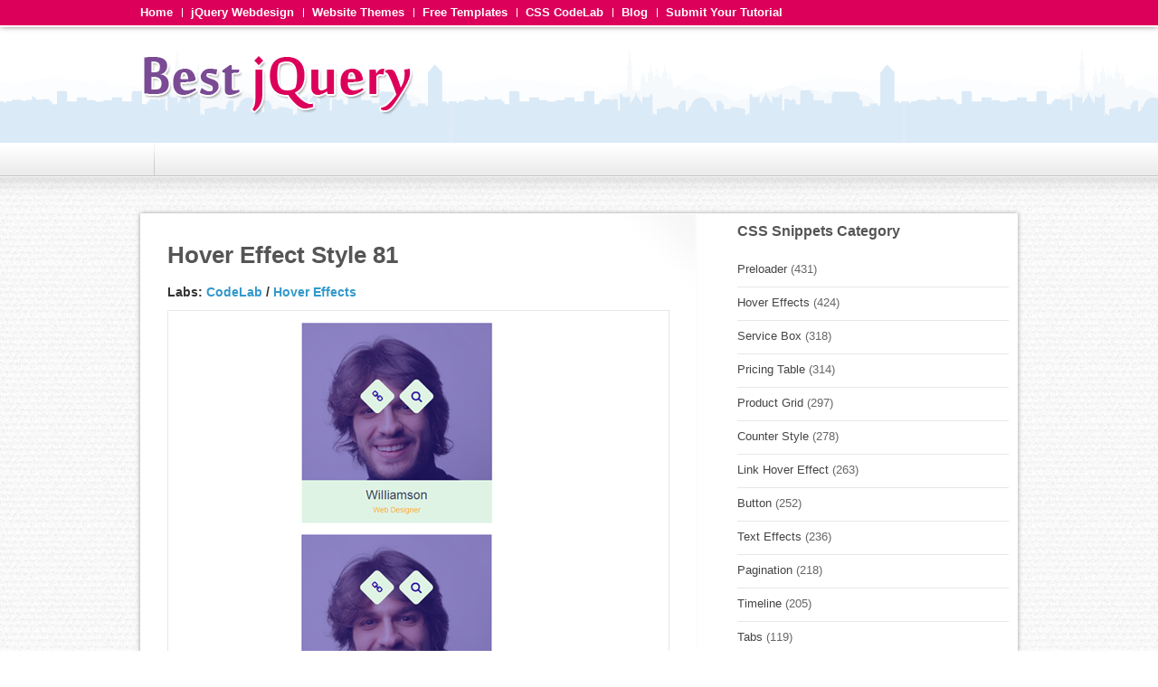

--- FILE ---
content_type: text/html; charset=UTF-8
request_url: https://www.bestjquery.com/labs/hover-effect-style-81/
body_size: 10094
content:
<!DOCTYPE html PUBLIC "-//W3C//DTD XHTML 1.0 Strict//EN" "http://www.w3.org/TR/xhtml1/DTD/xhtml1-strict.dtd"><html
xmlns=http://www.w3.org/1999/xhtml lang=en-US><head
profile=http://gmpg.org/xfn/11><meta
http-equiv="Content-Type" content="text/html; charset=UTF-8"><meta
content="width=device-width,initial-scale=1.0" name="viewport"><title>Hover Effect Style 81</title><link
rel="shortcut icon" href=https://www.bestjquery.com/wp-content/uploads/2012/11/favicon.ico><link
rel=stylesheet href=https://www.bestjquery.com/wp-content/themes/zillapress/style.css type=text/css media=screen><link
rel=alternate type=application/rss+xml title="Best jQuery RSS Feed" href=https://www.bestjquery.com/feed/ ><link
rel=alternate type=text/xml title="RSS .92" href=https://www.bestjquery.com/feed/rss/ ><link
rel=alternate type=application/atom+xml title="Atom 0.3" href=https://www.bestjquery.com/feed/atom/ ><link
rel=pingback href=https://www.bestjquery.com/xmlrpc.php><meta
name='robots' content='index, follow, max-image-preview:large, max-snippet:-1, max-video-preview:-1'><link
rel=canonical href=https://www.bestjquery.com/labs/hover-effect-style-81/ > <script type=application/ld+json class=yoast-schema-graph>{"@context":"https://schema.org","@graph":[{"@type":"WebPage","@id":"https://www.bestjquery.com/labs/hover-effect-style-81/","url":"https://www.bestjquery.com/labs/hover-effect-style-81/","name":"Hover Effect Style 81","isPartOf":{"@id":"https://www.bestjquery.com/#website"},"primaryImageOfPage":{"@id":"https://www.bestjquery.com/labs/hover-effect-style-81/#primaryimage"},"image":{"@id":"https://www.bestjquery.com/labs/hover-effect-style-81/#primaryimage"},"thumbnailUrl":"https://www.bestjquery.com/wp-content/uploads/2016/10/hover-effect-81.jpg","datePublished":"2016-10-28T11:35:59+00:00","dateModified":"2016-10-28T11:35:59+00:00","breadcrumb":{"@id":"https://www.bestjquery.com/labs/hover-effect-style-81/#breadcrumb"},"inLanguage":"en-US","potentialAction":[{"@type":"ReadAction","target":["https://www.bestjquery.com/labs/hover-effect-style-81/"]}]},{"@type":"ImageObject","inLanguage":"en-US","@id":"https://www.bestjquery.com/labs/hover-effect-style-81/#primaryimage","url":"https://www.bestjquery.com/wp-content/uploads/2016/10/hover-effect-81.jpg","contentUrl":"https://www.bestjquery.com/wp-content/uploads/2016/10/hover-effect-81.jpg","width":500,"height":472,"caption":"Hover Effect Style 81"},{"@type":"BreadcrumbList","@id":"https://www.bestjquery.com/labs/hover-effect-style-81/#breadcrumb","itemListElement":[{"@type":"ListItem","position":1,"name":"Home","item":"https://www.bestjquery.com/"},{"@type":"ListItem","position":2,"name":"Code Lab","item":"https://www.bestjquery.com/labs/"},{"@type":"ListItem","position":3,"name":"Hover Effect Style 81"}]},{"@type":"WebSite","@id":"https://www.bestjquery.com/#website","url":"https://www.bestjquery.com/","name":"Best jQuery","description":"Top jQuery tutorials and plugins with example","potentialAction":[{"@type":"SearchAction","target":{"@type":"EntryPoint","urlTemplate":"https://www.bestjquery.com/?s={search_term_string}"},"query-input":"required name=search_term_string"}],"inLanguage":"en-US"}]}</script> <link
rel=dns-prefetch href=//code.jquery.com><link
rel=alternate type=application/rss+xml title="Best jQuery &raquo; Feed" href=https://www.bestjquery.com/feed/ ><link
rel=alternate type=application/rss+xml title="Best jQuery &raquo; Comments Feed" href=https://www.bestjquery.com/comments/feed/ ><link
rel=alternate title="oEmbed (JSON)" type=application/json+oembed href="https://www.bestjquery.com/wp-json/oembed/1.0/embed?url=https%3A%2F%2Fwww.bestjquery.com%2Flabs%2Fhover-effect-style-81%2F"><link
rel=alternate title="oEmbed (XML)" type=text/xml+oembed href="https://www.bestjquery.com/wp-json/oembed/1.0/embed?url=https%3A%2F%2Fwww.bestjquery.com%2Flabs%2Fhover-effect-style-81%2F&#038;format=xml"><style id=wp-img-auto-sizes-contain-inline-css type=text/css>img:is([sizes=auto i],[sizes^="auto," i]){contain-intrinsic-size:3000px 1500px}</style><link
rel=stylesheet id=otw_grid_manager-css href='https://www.bestjquery.com/wp-content/plugins/otw-sidebar-widget-manager/include/otw_components/otw_grid_manager/css/otw-grid.css?ver=1.1' type=text/css media=all><link
rel=stylesheet id=otw_shortocde-css href='https://www.bestjquery.com/wp-content/plugins/otw-sidebar-widget-manager/include/otw_components/otw_shortcode/css/otw_shortcode.css?ver=1.1' type=text/css media=all><link
rel=stylesheet id=otw_sbm.css-css href='https://www.bestjquery.com/wp-content/plugins/otw-sidebar-widget-manager/css/otw_sbm.css?ver=6.9' type=text/css media=all><style id=wp-emoji-styles-inline-css type=text/css>img.wp-smiley,img.emoji{display:inline !important;border:none !important;box-shadow:none !important;height:1em !important;width:1em !important;margin:0
0.07em !important;vertical-align:-0.1em !important;background:none !important;padding:0
!important}</style><style id=wp-block-library-inline-css type=text/css>/*<![CDATA[*/:root{--wp-block-synced-color:#7a00df;--wp-block-synced-color--rgb:122,0,223;--wp-bound-block-color:var(--wp-block-synced-color);--wp-editor-canvas-background:#ddd;--wp-admin-theme-color:#007cba;--wp-admin-theme-color--rgb:0,124,186;--wp-admin-theme-color-darker-10:#006ba1;--wp-admin-theme-color-darker-10--rgb:0,107,160.5;--wp-admin-theme-color-darker-20:#005a87;--wp-admin-theme-color-darker-20--rgb:0,90,135;--wp-admin-border-width-focus:2px}@media (min-resolution:192dpi){:root{--wp-admin-border-width-focus:1.5px}}.wp-element-button{cursor:pointer}:root .has-very-light-gray-background-color{background-color:#eee}:root .has-very-dark-gray-background-color{background-color:#313131}:root .has-very-light-gray-color{color:#eee}:root .has-very-dark-gray-color{color:#313131}:root .has-vivid-green-cyan-to-vivid-cyan-blue-gradient-background{background:linear-gradient(135deg,#00d084,#0693e3)}:root .has-purple-crush-gradient-background{background:linear-gradient(135deg,#34e2e4,#4721fb 50%,#ab1dfe)}:root .has-hazy-dawn-gradient-background{background:linear-gradient(135deg,#faaca8,#dad0ec)}:root .has-subdued-olive-gradient-background{background:linear-gradient(135deg,#fafae1,#67a671)}:root .has-atomic-cream-gradient-background{background:linear-gradient(135deg,#fdd79a,#004a59)}:root .has-nightshade-gradient-background{background:linear-gradient(135deg,#330968,#31cdcf)}:root .has-midnight-gradient-background{background:linear-gradient(135deg,#020381,#2874fc)}:root{--wp--preset--font-size--normal:16px;--wp--preset--font-size--huge:42px}.has-regular-font-size{font-size:1em}.has-larger-font-size{font-size:2.625em}.has-normal-font-size{font-size:var(--wp--preset--font-size--normal)}.has-huge-font-size{font-size:var(--wp--preset--font-size--huge)}.has-text-align-center{text-align:center}.has-text-align-left{text-align:left}.has-text-align-right{text-align:right}.has-fit-text{white-space:nowrap!important}#end-resizable-editor-section{display:none}.aligncenter{clear:both}.items-justified-left{justify-content:flex-start}.items-justified-center{justify-content:center}.items-justified-right{justify-content:flex-end}.items-justified-space-between{justify-content:space-between}.screen-reader-text{border:0;clip-path:inset(50%);height:1px;margin:-1px;overflow:hidden;padding:0;position:absolute;width:1px;word-wrap:normal!important}.screen-reader-text:focus{background-color:#ddd;clip-path:none;color:#444;display:block;font-size:1em;height:auto;left:5px;line-height:normal;padding:15px
23px 14px;text-decoration:none;top:5px;width:auto;z-index:100000}html :where(.has-border-color){border-style:solid}html :where([style*=border-top-color]){border-top-style:solid}html :where([style*=border-right-color]){border-right-style:solid}html :where([style*=border-bottom-color]){border-bottom-style:solid}html :where([style*=border-left-color]){border-left-style:solid}html :where([style*=border-width]){border-style:solid}html :where([style*=border-top-width]){border-top-style:solid}html :where([style*=border-right-width]){border-right-style:solid}html :where([style*=border-bottom-width]){border-bottom-style:solid}html :where([style*=border-left-width]){border-left-style:solid}html :where(img[class*=wp-image-]){height:auto;max-width:100%}:where(figure){margin:0
0 1em}html :where(.is-position-sticky){--wp-admin--admin-bar--position-offset:var(--wp-admin--admin-bar--height,0px)}@media screen and (max-width:600px){html:where(.is-position-sticky){--wp-admin--admin-bar--position-offset:0px}}/*]]>*/</style><style id=global-styles-inline-css type=text/css>/*<![CDATA[*/:root{--wp--preset--aspect-ratio--square:1;--wp--preset--aspect-ratio--4-3:4/3;--wp--preset--aspect-ratio--3-4:3/4;--wp--preset--aspect-ratio--3-2:3/2;--wp--preset--aspect-ratio--2-3:2/3;--wp--preset--aspect-ratio--16-9:16/9;--wp--preset--aspect-ratio--9-16:9/16;--wp--preset--color--black:#000;--wp--preset--color--cyan-bluish-gray:#abb8c3;--wp--preset--color--white:#fff;--wp--preset--color--pale-pink:#f78da7;--wp--preset--color--vivid-red:#cf2e2e;--wp--preset--color--luminous-vivid-orange:#ff6900;--wp--preset--color--luminous-vivid-amber:#fcb900;--wp--preset--color--light-green-cyan:#7bdcb5;--wp--preset--color--vivid-green-cyan:#00d084;--wp--preset--color--pale-cyan-blue:#8ed1fc;--wp--preset--color--vivid-cyan-blue:#0693e3;--wp--preset--color--vivid-purple:#9b51e0;--wp--preset--gradient--vivid-cyan-blue-to-vivid-purple:linear-gradient(135deg,rgb(6,147,227) 0%,rgb(155,81,224) 100%);--wp--preset--gradient--light-green-cyan-to-vivid-green-cyan:linear-gradient(135deg,rgb(122,220,180) 0%,rgb(0,208,130) 100%);--wp--preset--gradient--luminous-vivid-amber-to-luminous-vivid-orange:linear-gradient(135deg,rgb(252,185,0) 0%,rgb(255,105,0) 100%);--wp--preset--gradient--luminous-vivid-orange-to-vivid-red:linear-gradient(135deg,rgb(255,105,0) 0%,rgb(207,46,46) 100%);--wp--preset--gradient--very-light-gray-to-cyan-bluish-gray:linear-gradient(135deg,rgb(238,238,238) 0%,rgb(169,184,195) 100%);--wp--preset--gradient--cool-to-warm-spectrum:linear-gradient(135deg,rgb(74,234,220) 0%,rgb(151,120,209) 20%,rgb(207,42,186) 40%,rgb(238,44,130) 60%,rgb(251,105,98) 80%,rgb(254,248,76) 100%);--wp--preset--gradient--blush-light-purple:linear-gradient(135deg,rgb(255,206,236) 0%,rgb(152,150,240) 100%);--wp--preset--gradient--blush-bordeaux:linear-gradient(135deg,rgb(254,205,165) 0%,rgb(254,45,45) 50%,rgb(107,0,62) 100%);--wp--preset--gradient--luminous-dusk:linear-gradient(135deg,rgb(255,203,112) 0%,rgb(199,81,192) 50%,rgb(65,88,208) 100%);--wp--preset--gradient--pale-ocean:linear-gradient(135deg,rgb(255,245,203) 0%,rgb(182,227,212) 50%,rgb(51,167,181) 100%);--wp--preset--gradient--electric-grass:linear-gradient(135deg,rgb(202,248,128) 0%,rgb(113,206,126) 100%);--wp--preset--gradient--midnight:linear-gradient(135deg,rgb(2,3,129) 0%,rgb(40,116,252) 100%);--wp--preset--font-size--small:13px;--wp--preset--font-size--medium:20px;--wp--preset--font-size--large:36px;--wp--preset--font-size--x-large:42px;--wp--preset--spacing--20:0.44rem;--wp--preset--spacing--30:0.67rem;--wp--preset--spacing--40:1rem;--wp--preset--spacing--50:1.5rem;--wp--preset--spacing--60:2.25rem;--wp--preset--spacing--70:3.38rem;--wp--preset--spacing--80:5.06rem;--wp--preset--shadow--natural:6px 6px 9px rgba(0, 0, 0, 0.2);--wp--preset--shadow--deep:12px 12px 50px rgba(0, 0, 0, 0.4);--wp--preset--shadow--sharp:6px 6px 0px rgba(0, 0, 0, 0.2);--wp--preset--shadow--outlined:6px 6px 0px -3px rgb(255, 255, 255), 6px 6px rgb(0, 0, 0);--wp--preset--shadow--crisp:6px 6px 0px rgb(0, 0, 0)}:where(.is-layout-flex){gap:0.5em}:where(.is-layout-grid){gap:0.5em}body .is-layout-flex{display:flex}.is-layout-flex{flex-wrap:wrap;align-items:center}.is-layout-flex>:is(*,div){margin:0}body .is-layout-grid{display:grid}.is-layout-grid>:is(*,div){margin:0}:where(.wp-block-columns.is-layout-flex){gap:2em}:where(.wp-block-columns.is-layout-grid){gap:2em}:where(.wp-block-post-template.is-layout-flex){gap:1.25em}:where(.wp-block-post-template.is-layout-grid){gap:1.25em}.has-black-color{color:var(--wp--preset--color--black) !important}.has-cyan-bluish-gray-color{color:var(--wp--preset--color--cyan-bluish-gray) !important}.has-white-color{color:var(--wp--preset--color--white) !important}.has-pale-pink-color{color:var(--wp--preset--color--pale-pink) !important}.has-vivid-red-color{color:var(--wp--preset--color--vivid-red) !important}.has-luminous-vivid-orange-color{color:var(--wp--preset--color--luminous-vivid-orange) !important}.has-luminous-vivid-amber-color{color:var(--wp--preset--color--luminous-vivid-amber) !important}.has-light-green-cyan-color{color:var(--wp--preset--color--light-green-cyan) !important}.has-vivid-green-cyan-color{color:var(--wp--preset--color--vivid-green-cyan) !important}.has-pale-cyan-blue-color{color:var(--wp--preset--color--pale-cyan-blue) !important}.has-vivid-cyan-blue-color{color:var(--wp--preset--color--vivid-cyan-blue) !important}.has-vivid-purple-color{color:var(--wp--preset--color--vivid-purple) !important}.has-black-background-color{background-color:var(--wp--preset--color--black) !important}.has-cyan-bluish-gray-background-color{background-color:var(--wp--preset--color--cyan-bluish-gray) !important}.has-white-background-color{background-color:var(--wp--preset--color--white) !important}.has-pale-pink-background-color{background-color:var(--wp--preset--color--pale-pink) !important}.has-vivid-red-background-color{background-color:var(--wp--preset--color--vivid-red) !important}.has-luminous-vivid-orange-background-color{background-color:var(--wp--preset--color--luminous-vivid-orange) !important}.has-luminous-vivid-amber-background-color{background-color:var(--wp--preset--color--luminous-vivid-amber) !important}.has-light-green-cyan-background-color{background-color:var(--wp--preset--color--light-green-cyan) !important}.has-vivid-green-cyan-background-color{background-color:var(--wp--preset--color--vivid-green-cyan) !important}.has-pale-cyan-blue-background-color{background-color:var(--wp--preset--color--pale-cyan-blue) !important}.has-vivid-cyan-blue-background-color{background-color:var(--wp--preset--color--vivid-cyan-blue) !important}.has-vivid-purple-background-color{background-color:var(--wp--preset--color--vivid-purple) !important}.has-black-border-color{border-color:var(--wp--preset--color--black) !important}.has-cyan-bluish-gray-border-color{border-color:var(--wp--preset--color--cyan-bluish-gray) !important}.has-white-border-color{border-color:var(--wp--preset--color--white) !important}.has-pale-pink-border-color{border-color:var(--wp--preset--color--pale-pink) !important}.has-vivid-red-border-color{border-color:var(--wp--preset--color--vivid-red) !important}.has-luminous-vivid-orange-border-color{border-color:var(--wp--preset--color--luminous-vivid-orange) !important}.has-luminous-vivid-amber-border-color{border-color:var(--wp--preset--color--luminous-vivid-amber) !important}.has-light-green-cyan-border-color{border-color:var(--wp--preset--color--light-green-cyan) !important}.has-vivid-green-cyan-border-color{border-color:var(--wp--preset--color--vivid-green-cyan) !important}.has-pale-cyan-blue-border-color{border-color:var(--wp--preset--color--pale-cyan-blue) !important}.has-vivid-cyan-blue-border-color{border-color:var(--wp--preset--color--vivid-cyan-blue) !important}.has-vivid-purple-border-color{border-color:var(--wp--preset--color--vivid-purple) !important}.has-vivid-cyan-blue-to-vivid-purple-gradient-background{background:var(--wp--preset--gradient--vivid-cyan-blue-to-vivid-purple) !important}.has-light-green-cyan-to-vivid-green-cyan-gradient-background{background:var(--wp--preset--gradient--light-green-cyan-to-vivid-green-cyan) !important}.has-luminous-vivid-amber-to-luminous-vivid-orange-gradient-background{background:var(--wp--preset--gradient--luminous-vivid-amber-to-luminous-vivid-orange) !important}.has-luminous-vivid-orange-to-vivid-red-gradient-background{background:var(--wp--preset--gradient--luminous-vivid-orange-to-vivid-red) !important}.has-very-light-gray-to-cyan-bluish-gray-gradient-background{background:var(--wp--preset--gradient--very-light-gray-to-cyan-bluish-gray) !important}.has-cool-to-warm-spectrum-gradient-background{background:var(--wp--preset--gradient--cool-to-warm-spectrum) !important}.has-blush-light-purple-gradient-background{background:var(--wp--preset--gradient--blush-light-purple) !important}.has-blush-bordeaux-gradient-background{background:var(--wp--preset--gradient--blush-bordeaux) !important}.has-luminous-dusk-gradient-background{background:var(--wp--preset--gradient--luminous-dusk) !important}.has-pale-ocean-gradient-background{background:var(--wp--preset--gradient--pale-ocean) !important}.has-electric-grass-gradient-background{background:var(--wp--preset--gradient--electric-grass) !important}.has-midnight-gradient-background{background:var(--wp--preset--gradient--midnight) !important}.has-small-font-size{font-size:var(--wp--preset--font-size--small) !important}.has-medium-font-size{font-size:var(--wp--preset--font-size--medium) !important}.has-large-font-size{font-size:var(--wp--preset--font-size--large) !important}.has-x-large-font-size{font-size:var(--wp--preset--font-size--x-large) !important}/*]]>*/</style><style id=classic-theme-styles-inline-css type=text/css>/*! This file is auto-generated */
.wp-block-button__link{color:#fff;background-color:#32373c;border-radius:9999px;box-shadow:none;text-decoration:none;padding:calc(.667em + 2px) calc(1.333em + 2px);font-size:1.125em}.wp-block-file__button{background:#32373c;color:#fff;text-decoration:none}</style><link
rel=stylesheet id=contact-form-7-css href='https://www.bestjquery.com/wp-content/plugins/contact-form-7/includes/css/styles.css?ver=5.8.3' type=text/css media=all><link
rel=stylesheet id=cool-tag-cloud-css href='https://www.bestjquery.com/wp-content/plugins/cool-tag-cloud/inc/cool-tag-cloud.css?ver=2.25' type=text/css media=all><link
rel=stylesheet id=wp-pagenavi-css href='https://www.bestjquery.com/wp-content/plugins/wp-pagenavi/pagenavi-css.css?ver=2.70' type=text/css media=all> <script type=text/javascript src="https://code.jquery.com/jquery-1.12.4.min.js?ver=6.9" id=jquery-js></script> <script type=text/javascript src="https://www.bestjquery.com/wp-content/plugins/otw-sidebar-widget-manager/js/jquery.sticky.js?ver=6.9" id=otw_jquery_sticky.js-js></script> <script type=text/javascript src="https://www.bestjquery.com/wp-content/plugins/otw-sidebar-widget-manager/js/otw_sticky_sidebars.js?ver=6.9" id=otw_sticky_sbm.js-js></script> <link
rel=https://api.w.org/ href=https://www.bestjquery.com/wp-json/ ><link
rel=EditURI type=application/rsd+xml title=RSD href=https://www.bestjquery.com/xmlrpc.php?rsd><link
rel=shortlink href='https://www.bestjquery.com/?p=29651'><style>.wuc-overlay{background-image:url('https://www.bestjquery.com/wp-content/plugins/wp-construction-mode//inc/img/construction.jpg')}#wuc-wrapper #wuc-box h2.title,
#wuc-box .subtitle,
#defaultCountdown,
#defaultCountdown
span{color:#fff}</style></head><body
class="wp-singular codelab-template-default single single-codelab postid-29651 wp-theme-zillapress chrome"><div
id=container><div
id=header><div
id=header-top><div
id=header-top-inner class=clearfix><div
id=secondary-nav><div
class=menu-topmenu-container><ul
id=menu-topmenu class=menu><li
id=menu-item-2768 class="menu-item menu-item-type-custom menu-item-object-custom menu-item-home menu-item-2768"><a
href=https://www.bestjquery.com/ >Home</a></li>
<li
id=menu-item-13424 class="menu-item menu-item-type-custom menu-item-object-custom menu-item-13424"><a
href=https://www.bestjquery.com/webdesign>jQuery Webdesign</a></li>
<li
id=menu-item-22115 class="menu-item menu-item-type-custom menu-item-object-custom menu-item-22115"><a
href=https://www.bestjquery.com/themes/ >Website Themes</a></li>
<li
id=menu-item-22211 class="menu-item menu-item-type-custom menu-item-object-custom menu-item-22211"><a
href=https://www.yahoobaba.net/free-templates>Free Templates</a></li>
<li
id=menu-item-26037 class="menu-item menu-item-type-custom menu-item-object-custom menu-item-26037"><a
href=https://www.yahoobaba.net/codelab>CSS CodeLab</a></li>
<li
id=menu-item-2965 class="menu-item menu-item-type-post_type menu-item-object-page menu-item-2965"><a
href=https://www.bestjquery.com/blog/ >Blog</a></li>
<li
id=menu-item-2677 class="menu-item menu-item-type-post_type menu-item-object-page menu-item-2677"><a
href=https://www.bestjquery.com/submit-your-tutorial/ >Submit Your Tutorial</a></li></ul></div></div></div></div><div
id=header-inner class=clearfix><div
id=logo>
<a
href=https://www.bestjquery.com/ ><img
src=https://www.bestjquery.com/wp-content/themes/zillapress/images/logo.png alt="jQuery Rain" width=302 height=68></a></div></div></div><div
id=primary-nav><div
id=primary-nav-inner><ul></ul></div></div><div
id=content-wrapper><div
id=content class=clearfix><div
id=primary1><div
class=post id=post-29651><h1>Hover Effect Style 81</h1><div
class=lab-breadcrumb style=font-size:14px;font-weight:bold;>Labs: <a
href=http://www.bestjquery.com/codelab/ >CodeLab</a> / <a
href=https://www.bestjquery.com/lab/hover-effects/ rel=tag>Hover Effects</a></div><div
style="border: 1px solid #E7E7E7;margin: 10px auto 25px;padding:5px;">
<a
target=_blank href=http://bestjquery.com/tutorial/hover-effect/demo81/ >
<img
width=500 height=472 src=https://www.bestjquery.com/wp-content/uploads/2016/10/hover-effect-81.jpg class="attachment-template-full size-template-full wp-post-image" alt="Hover Effect Style 81" decoding=async fetchpriority=high srcset="https://www.bestjquery.com/wp-content/uploads/2016/10/hover-effect-81.jpg 500w, https://www.bestjquery.com/wp-content/uploads/2016/10/hover-effect-81-300x283.jpg 300w, https://www.bestjquery.com/wp-content/uploads/2016/10/hover-effect-81-214x202.jpg 214w" sizes="(max-width: 500px) 100vw, 500px">  </a></div><div
class="extlink linkcenter clearfix">
<a
style="font-size:15px;font-weight:normal;padding:5px 11px;" target=_blank href=http://bestjquery.com/tutorial/hover-effect/demo81/ >Demo</a></div><div
class=entry></div></div><div> <script async src=//pagead2.googlesyndication.com/pagead/js/adsbygoogle.js></script> 
<ins
class=adsbygoogle
style=display:inline-block;width:468px;height:60px
data-ad-client=ca-pub-3311815518700050
data-ad-slot=4467703112></ins> <script>(adsbygoogle=window.adsbygoogle||[]).push({});</script> </div></div><div
class=aside id=sidebar><div
class="otw-sidebar otw-sidebar-5 otw-sidebar-vertical"><div
id=lc_taxonomy-15 class="widget widget otw-widget-1 widget-first widget_lc_taxonomy"><div
id=lct-widget-lab-container class=list-custom-taxonomy-widget><h3 class="widgettitle">CSS Snippets Category</h3><ul
id=lct-widget-lab>	<li
class="cat-item cat-item-190"><a
href=https://www.bestjquery.com/lab/preloader/ title=&nbsp;>Preloader</a> (431)
</li>
<li
class="cat-item cat-item-187"><a
href=https://www.bestjquery.com/lab/hover-effects/ title=&nbsp;>Hover Effects</a> (424)
</li>
<li
class="cat-item cat-item-178"><a
href=https://www.bestjquery.com/lab/service-box/ title=&nbsp;>Service Box</a> (318)
</li>
<li
class="cat-item cat-item-193"><a
href=https://www.bestjquery.com/lab/pricing-table/ title=&nbsp;>Pricing Table</a> (314)
</li>
<li
class="cat-item cat-item-212"><a
href=https://www.bestjquery.com/lab/product-grid/ title=&nbsp;>Product Grid</a> (297)
</li>
<li
class="cat-item cat-item-208"><a
href=https://www.bestjquery.com/lab/counter-style/ title=&nbsp;>Counter Style</a> (278)
</li>
<li
class="cat-item cat-item-206"><a
href=https://www.bestjquery.com/lab/link-hover-effect/ title=&nbsp;>Link Hover Effect</a> (263)
</li>
<li
class="cat-item cat-item-181"><a
href=https://www.bestjquery.com/lab/button/ title=&nbsp;>Button</a> (252)
</li>
<li
class="cat-item cat-item-198"><a
href=https://www.bestjquery.com/lab/css-text-effects/ title=&nbsp;>Text Effects</a> (236)
</li>
<li
class="cat-item cat-item-207"><a
href=https://www.bestjquery.com/lab/pagination/ title=&nbsp;>Pagination</a> (218)
</li>
<li
class="cat-item cat-item-200"><a
href=https://www.bestjquery.com/lab/timeline/ title=&nbsp;>Timeline</a> (205)
</li>
<li
class="cat-item cat-item-182"><a
href=https://www.bestjquery.com/lab/tabs/ title=&nbsp;>Tabs</a> (119)
</li>
<li
class="cat-item cat-item-211"><a
href=https://www.bestjquery.com/lab/vertical-tab/ title=&nbsp;>Vertical Tab</a> (111)
</li>
<li
class="cat-item cat-item-214"><a
href=https://www.bestjquery.com/lab/model-style/ title=&nbsp;>Model Style</a> (109)
</li>
<li
class="cat-item cat-item-194"><a
href=https://www.bestjquery.com/lab/navigation-menu/ >DropDown Menu</a> (101)
</li>
<li
class="cat-item cat-item-180"><a
href=https://www.bestjquery.com/lab/accordion/ >Accordion</a> (88)
</li>
<li
class="cat-item cat-item-210"><a
href=https://www.bestjquery.com/lab/range-slider/ >Range Slider</a> (83)
</li>
<li
class="cat-item cat-item-213"><a
href=https://www.bestjquery.com/lab/email-signature/ >Email Signature</a> (80)
</li>
<li
class="cat-item cat-item-191"><a
href=https://www.bestjquery.com/lab/progress-bar/ >Progress Bar</a> (79)
</li>
<li
class="cat-item cat-item-183"><a
href=https://www.bestjquery.com/lab/team-showcase/ >Team Showcase</a> (76)
</li>
<li
class="cat-item cat-item-192"><a
href=https://www.bestjquery.com/lab/testimonials-showcase/ >Testimonials Showcase</a> (73)
</li>
<li
class="cat-item cat-item-199"><a
href=https://www.bestjquery.com/lab/forms/ >Forms</a> (57)
</li>
<li
class="cat-item cat-item-186"><a
href=https://www.bestjquery.com/lab/news-slider/ >News Slider</a> (33)
</li>
<li
class="cat-item cat-item-218"><a
href=https://www.bestjquery.com/lab/custom-checkbox/ title=&nbsp;>Custom Checkbox</a> (21)
</li>
<li
class="cat-item cat-item-215"><a
href=https://www.bestjquery.com/lab/tooltip/ >Tooltip</a> (20)
</li>
<li
class="cat-item cat-item-219"><a
href=https://www.bestjquery.com/lab/custom-radio/ title=&nbsp;>Custom Radio Button</a> (15)
</li>
<li
class="cat-item cat-item-216"><a
href=https://www.bestjquery.com/lab/table-style/ title=&nbsp;>Table Style</a> (14)
</li>
<li
class="cat-item cat-item-209"><a
href=https://www.bestjquery.com/lab/breadcrumb-style/ >Breadcrumb Style</a> (10)
</li></ul></div></div></div></div><div
style=clear:both></div><div
class=mobile-ad-single> <script async src=//pagead2.googlesyndication.com/pagead/js/adsbygoogle.js></script> 
<ins
class=adsbygoogle
style=display:inline-block;width:320px;height:50px
data-ad-client=ca-pub-3311815518700050
data-ad-slot=4255503206></ins> <script>(adsbygoogle=window.adsbygoogle||[]).push({});</script> </div></div></div><div
id=footer><div
id=footer-top>
&nbsp;</div><div
id=footer-inner class=clearfix><div
class=footer-widget></div><div
class=footer-widget></div><div
class="footer-widget footer-widget-last"><div
id=cool_tag_cloud-2 class="widget widget_cool_tag_cloud"><h3 class="widget-title">jQuery Plugins Tags</h3><div
class=cool-tag-cloud><div
class=ctcdefault><div
class=ctcleft><div
class=arial style=text-transform:none!important;><a
href=https://www.bestjquery.com/demo/3d-slider-carousel/ class="tag-cloud-link tag-link-115 tag-link-position-1" style="font-size: 12.482269503546px;" aria-label="3D Slider (37 items)">3D Slider</a><a
href=https://www.bestjquery.com/demo/jquery-autocomplete/ class="tag-cloud-link tag-link-134 tag-link-position-2" style="font-size: 12.716312056738px;" aria-label="AutoComplete (80 items)">AutoComplete</a><a
href=https://www.bestjquery.com/demo/barcode-scanner/ class="tag-cloud-link tag-link-202 tag-link-position-3" style="font-size: 12px;" aria-label="Barcode (7 items)">Barcode</a><a
href=https://www.bestjquery.com/demo/jquery-blur/ class="tag-cloud-link tag-link-159 tag-link-position-4" style="font-size: 12.397163120567px;" aria-label="Blur Effect (28 items)">Blur Effect</a><a
href=https://www.bestjquery.com/demo/jquery-calculator/ class="tag-cloud-link tag-link-116 tag-link-position-5" style="font-size: 12px;" aria-label="Calculator (7 items)">Calculator</a><a
href=https://www.bestjquery.com/demo/jquery-captcha-plugin/ class="tag-cloud-link tag-link-112 tag-link-position-6" style="font-size: 12.269503546099px;" aria-label="Captcha (18 items)">Captcha</a><a
href=https://www.bestjquery.com/demo/jquery-checkbox/ class="tag-cloud-link tag-link-89 tag-link-position-7" style="font-size: 12.567375886525px;" aria-label="Checkbox (49 items)">Checkbox</a><a
href=https://www.bestjquery.com/demo/jquery-color-picker/ class="tag-cloud-link tag-link-69 tag-link-position-8" style="font-size: 12.517730496454px;" aria-label="Color Picker (42 items)">Color Picker</a><a
href=https://www.bestjquery.com/demo/jquery-confirm-dialog/ class="tag-cloud-link tag-link-157 tag-link-position-9" style="font-size: 12.468085106383px;" aria-label="Confirm Dialog (35 items)">Confirm Dialog</a><a
href=https://www.bestjquery.com/demo/jquery-context-menu/ class="tag-cloud-link tag-link-113 tag-link-position-10" style="font-size: 12.354609929078px;" aria-label="Context Menu (24 items)">Context Menu</a><a
href=https://www.bestjquery.com/demo/jquery-cookies/ class="tag-cloud-link tag-link-156 tag-link-position-11" style="font-size: 12.312056737589px;" aria-label="Cookies (21 items)">Cookies</a><a
href=https://www.bestjquery.com/demo/jquery-countdown-timer-plugin/ class="tag-cloud-link tag-link-150 tag-link-position-12" style="font-size: 12.312056737589px;" aria-label="Countdown Timer (21 items)">Countdown Timer</a><a
href=https://www.bestjquery.com/demo/jquery-coverflow/ class="tag-cloud-link tag-link-72 tag-link-position-13" style="font-size: 12px;" aria-label="Coverflow (7 items)">Coverflow</a><a
href=https://www.bestjquery.com/demo/jquery-currency-format/ class="tag-cloud-link tag-link-203 tag-link-position-14" style="font-size: 12.312056737589px;" aria-label="Currency Format (21 items)">Currency Format</a><a
href=https://www.bestjquery.com/demo/jquery-date-time-picker/ class="tag-cloud-link tag-link-87 tag-link-position-15" style="font-size: 12.631205673759px;" aria-label="DateTime Picker (61 items)">DateTime Picker</a><a
href=https://www.bestjquery.com/demo/jquery-dialog/ class="tag-cloud-link tag-link-161 tag-link-position-16" style="font-size: 12.567375886525px;" aria-label="Dialog (49 items)">Dialog</a><a
href=https://www.bestjquery.com/demo/jquery-editable/ class="tag-cloud-link tag-link-160 tag-link-position-17" style="font-size: 12.375886524823px;" aria-label="Editable (26 items)">Editable</a><a
href=https://www.bestjquery.com/demo/jquery-event-calendar/ class="tag-cloud-link tag-link-155 tag-link-position-18" style="font-size: 12.297872340426px;" aria-label="Event Calendar (20 items)">Event Calendar</a><a
href=https://www.bestjquery.com/demo/jquery-facebook-plugin/ class="tag-cloud-link tag-link-152 tag-link-position-19" style="font-size: 12.645390070922px;" aria-label="Facebook (63 items)">Facebook</a><a
href=https://www.bestjquery.com/demo/jquery-file-upload/ class="tag-cloud-link tag-link-93 tag-link-position-20" style="font-size: 12.709219858156px;" aria-label="File Upload (78 items)">File Upload</a><a
href=https://www.bestjquery.com/demo/jquery-filter-plugin/ class="tag-cloud-link tag-link-111 tag-link-position-21" style="font-size: 12.68085106383px;" aria-label="Filter (71 items)">Filter</a><a
href=https://www.bestjquery.com/demo/jquery-fixed-header/ class="tag-cloud-link tag-link-132 tag-link-position-22" style="font-size: 12.77304964539px;" aria-label="Fixed Header (97 items)">Fixed Header</a><a
href=https://www.bestjquery.com/demo/jquery-flipbook/ class="tag-cloud-link tag-link-201 tag-link-position-23" style="font-size: 12.36170212766px;" aria-label="Flipbook (25 items)">Flipbook</a><a
href=https://www.bestjquery.com/demo/jquery-form-submit/ class="tag-cloud-link tag-link-133 tag-link-position-24" style="font-size: 12.41134751773px;" aria-label="Form Submit (29 items)">Form Submit</a><a
href=https://www.bestjquery.com/demo/jquery-validation-plugin/ class="tag-cloud-link tag-link-85 tag-link-position-25" style="font-size: 12.702127659574px;" aria-label="Form Validation (76 items)">Form Validation</a><a
href=https://www.bestjquery.com/demo/jquery-step-form-wizard/ class="tag-cloud-link tag-link-143 tag-link-position-26" style="font-size: 12.475177304965px;" aria-label="Form Wizard (36 items)">Form Wizard</a><a
href=https://www.bestjquery.com/demo/jquery-fullscreen/ class="tag-cloud-link tag-link-197 tag-link-position-27" style="font-size: 12.780141843972px;" aria-label="Fullscreen (99 items)">Fullscreen</a><a
href=https://www.bestjquery.com/demo/jquery-html5-geolocation/ class="tag-cloud-link tag-link-196 tag-link-position-28" style="font-size: 12.127659574468px;" aria-label="Geolocation (11 items)">Geolocation</a><a
href=https://www.bestjquery.com/demo/jquery-grid-plugin/ class="tag-cloud-link tag-link-104 tag-link-position-29" style="font-size: 12.893617021277px;" aria-label="Grid (145 items)">Grid</a><a
href=https://www.bestjquery.com/demo/jquery-history-plugin/ class="tag-cloud-link tag-link-91 tag-link-position-30" style="font-size: 12.269503546099px;" aria-label="History (18 items)">History</a><a
href=https://www.bestjquery.com/demo/html5-audio-player/ class="tag-cloud-link tag-link-168 tag-link-position-31" style="font-size: 12.36170212766px;" aria-label="Html5 Audio Player (25 items)">Html5 Audio Player</a><a
href=https://www.bestjquery.com/demo/html5-canvas/ class="tag-cloud-link tag-link-167 tag-link-position-32" style="font-size: 13px;" aria-label="HTML5 canvas (203 items)">HTML5 canvas</a><a
href=https://www.bestjquery.com/demo/jquery-html5-local-storage/ class="tag-cloud-link tag-link-131 tag-link-position-33" style="font-size: 12.312056737589px;" aria-label="Html5 Local Storage (21 items)">Html5 Local Storage</a><a
href=https://www.bestjquery.com/demo/html5-video-player/ class="tag-cloud-link tag-link-130 tag-link-position-34" style="font-size: 12.432624113475px;" aria-label="Html5 Video Player (31 items)">Html5 Video Player</a><a
href=https://www.bestjquery.com/demo/jquery-crop-image-plugin/ class="tag-cloud-link tag-link-82 tag-link-position-35" style="font-size: 12.41134751773px;" aria-label="Image Crop (29 items)">Image Crop</a><a
href=https://www.bestjquery.com/demo/jquery-image-hover-effect/ class="tag-cloud-link tag-link-107 tag-link-position-36" style="font-size: 12.893617021277px;" aria-label="Image Hover Effect (145 items)">Image Hover Effect</a><a
href=https://www.bestjquery.com/demo/jquery-instagram-plugin/ class="tag-cloud-link tag-link-151 tag-link-position-37" style="font-size: 12.375886524823px;" aria-label="Instagram (26 items)">Instagram</a><a
href=https://www.bestjquery.com/demo/jquery-lazy-load/ class="tag-cloud-link tag-link-92 tag-link-position-38" style="font-size: 12.45390070922px;" aria-label="Lazy Load (34 items)">Lazy Load</a><a
href=https://www.bestjquery.com/demo/jquery-login/ class="tag-cloud-link tag-link-75 tag-link-position-39" style="font-size: 12.354609929078px;" aria-label="Login (24 items)">Login</a><a
href=https://www.bestjquery.com/demo/jquery-mask-input-plugin/ class="tag-cloud-link tag-link-73 tag-link-position-40" style="font-size: 12.148936170213px;" aria-label="Mask (12 items)">Mask</a><a
href=https://www.bestjquery.com/demo/jquery-mega-menu/ class="tag-cloud-link tag-link-106 tag-link-position-41" style="font-size: 12.475177304965px;" aria-label="Mega Menu (36 items)">Mega Menu</a><a
href=https://www.bestjquery.com/demo/jquery-multiselect-plugin/ class="tag-cloud-link tag-link-86 tag-link-position-42" style="font-size: 12.45390070922px;" aria-label="MultiSelect (34 items)">MultiSelect</a><a
href=https://www.bestjquery.com/demo/jquery-news-ticker/ class="tag-cloud-link tag-link-127 tag-link-position-43" style="font-size: 12.397163120567px;" aria-label="News Ticker (28 items)">News Ticker</a><a
href=https://www.bestjquery.com/demo/jquery-notification-plugin/ class="tag-cloud-link tag-link-83 tag-link-position-44" style="font-size: 12.673758865248px;" aria-label="Notification (70 items)">Notification</a><a
href=https://www.bestjquery.com/demo/jquery-parallax-plugin/ class="tag-cloud-link tag-link-94 tag-link-position-45" style="font-size: 12.709219858156px;" aria-label="Parallax (78 items)">Parallax</a><a
href=https://www.bestjquery.com/demo/jquery-placeholder/ class="tag-cloud-link tag-link-158 tag-link-position-46" style="font-size: 12.326241134752px;" aria-label="Placeholder (22 items)">Placeholder</a><a
href=https://www.bestjquery.com/demo/jquery-portfolio-gallery-plugin/ class="tag-cloud-link tag-link-147 tag-link-position-47" style="font-size: 12.716312056738px;" aria-label="Portfolio (80 items)">Portfolio</a><a
href=https://www.bestjquery.com/demo/jquery-preloader-image/ class="tag-cloud-link tag-link-84 tag-link-position-48" style="font-size: 12.496453900709px;" aria-label="Preloader (39 items)">Preloader</a><a
href=https://www.bestjquery.com/demo/jquery-progress-bar/ class="tag-cloud-link tag-link-70 tag-link-position-49" style="font-size: 12.673758865248px;" aria-label="Progress Bar (69 items)">Progress Bar</a><a
href=https://www.bestjquery.com/demo/jquery-range-slider/ class="tag-cloud-link tag-link-135 tag-link-position-50" style="font-size: 12.475177304965px;" aria-label="Range Slider (36 items)">Range Slider</a><a
href=https://www.bestjquery.com/demo/jquery-rating-plugin/ class="tag-cloud-link tag-link-76 tag-link-position-51" style="font-size: 12.326241134752px;" aria-label="Rating (22 items)">Rating</a><a
href=https://www.bestjquery.com/demo/jquery-rotate-image/ class="tag-cloud-link tag-link-90 tag-link-position-52" style="font-size: 12.617021276596px;" aria-label="Rotate Image (58 items)">Rotate Image</a><a
href=https://www.bestjquery.com/demo/jquery-scrollbar-plugin/ class="tag-cloud-link tag-link-165 tag-link-position-53" style="font-size: 12.496453900709px;" aria-label="Scrollbar (39 items)">Scrollbar</a><a
href=https://www.bestjquery.com/demo/jquery-animate-scroll-effects/ class="tag-cloud-link tag-link-145 tag-link-position-54" style="font-size: 12.992907801418px;" aria-label="Scrolling Effects (200 items)">Scrolling Effects</a><a
href=https://www.bestjquery.com/demo/jquery-selectbox-plugin/ class="tag-cloud-link tag-link-71 tag-link-position-55" style="font-size: 12.695035460993px;" aria-label="SelectBox (74 items)">SelectBox</a><a
href=https://www.bestjquery.com/demo/jquery-shopping-cart/ class="tag-cloud-link tag-link-148 tag-link-position-56" style="font-size: 12.312056737589px;" aria-label="Shopping Cart (21 items)">Shopping Cart</a><a
href=https://www.bestjquery.com/demo/jquery-side-panel-menu/ class="tag-cloud-link tag-link-142 tag-link-position-57" style="font-size: 12.737588652482px;" aria-label="Side Menu (86 items)">Side Menu</a><a
href=https://www.bestjquery.com/demo/jquery-social-share-plugin/ class="tag-cloud-link tag-link-128 tag-link-position-58" style="font-size: 12.659574468085px;" aria-label="Social Share (66 items)">Social Share</a><a
href=https://www.bestjquery.com/demo/jquery-sortable-sort/ class="tag-cloud-link tag-link-141 tag-link-position-59" style="font-size: 12.602836879433px;" aria-label="Sorting (55 items)">Sorting</a><a
href=https://www.bestjquery.com/demo/jquery-timeline-plugin/ class="tag-cloud-link tag-link-81 tag-link-position-60" style="font-size: 12.54609929078px;" aria-label="Timeline (46 items)">Timeline</a><a
href=https://www.bestjquery.com/demo/jquery-tooltip-plugin/ class="tag-cloud-link tag-link-74 tag-link-position-61" style="font-size: 12.780141843972px;" aria-label="Tooltip (99 items)">Tooltip</a><a
href=https://www.bestjquery.com/demo/jquery-treeview/ class="tag-cloud-link tag-link-68 tag-link-position-62" style="font-size: 12.45390070922px;" aria-label="Treeview (34 items)">Treeview</a><a
href=https://www.bestjquery.com/demo/jquery-video-background-plugin/ class="tag-cloud-link tag-link-164 tag-link-position-63" style="font-size: 12.255319148936px;" aria-label="Video Background (17 items)">Video Background</a><a
href=https://www.bestjquery.com/demo/jquery-weather-plugin/ class="tag-cloud-link tag-link-146 tag-link-position-64" style="font-size: 12.283687943262px;" aria-label="Weather (19 items)">Weather</a><a
href=https://www.bestjquery.com/demo/jquery-website-tour-plugin/ class="tag-cloud-link tag-link-149 tag-link-position-65" style="font-size: 12.397163120567px;" aria-label="Website Tour (28 items)">Website Tour</a><a
href=https://www.bestjquery.com/demo/jquery-wysiwyg-editor/ class="tag-cloud-link tag-link-110 tag-link-position-66" style="font-size: 12.510638297872px;" aria-label="Wysiwyg Editor (41 items)">Wysiwyg Editor</a><a
href=https://www.bestjquery.com/demo/jquery-youtube-plugin/ class="tag-cloud-link tag-link-163 tag-link-position-67" style="font-size: 12.659574468085px;" aria-label="YouTube (66 items)">YouTube</a></div></div></div></div></div></div></div><div
id=footer-notes><div
id=footer-notes-inner><p
class=copyright>&copy; 2023 <a
href=https://www.bestjquery.com>Best jQuery</a>.</p></div></div></div></div>
 <script type=speculationrules>{"prefetch":[{"source":"document","where":{"and":[{"href_matches":"/*"},{"not":{"href_matches":["/wp-*.php","/wp-admin/*","/wp-content/uploads/*","/wp-content/*","/wp-content/plugins/*","/wp-content/themes/zillapress/*","/*\\?(.+)"]}},{"not":{"selector_matches":"a[rel~=\"nofollow\"]"}},{"not":{"selector_matches":".no-prefetch, .no-prefetch a"}}]},"eagerness":"conservative"}]}</script> <script>function coolTagCloudToggle(element){var parent=element.closest('.cool-tag-cloud');parent.querySelector('.cool-tag-cloud-inner').classList.toggle('cool-tag-cloud-active');parent.querySelector('.cool-tag-cloud-load-more').classList.toggle('cool-tag-cloud-active');}</script> <script type=text/javascript src="https://www.bestjquery.com/wp-includes/js/comment-reply.min.js?ver=6.9" id=comment-reply-js async=async data-wp-strategy=async fetchpriority=low></script> <script type=text/javascript src="https://www.bestjquery.com/wp-content/plugins/contact-form-7/includes/swv/js/index.js?ver=5.8.3" id=swv-js></script> <script type=text/javascript id=contact-form-7-js-extra>var wpcf7={"api":{"root":"https://www.bestjquery.com/wp-json/","namespace":"contact-form-7/v1"},"cached":"1"};</script> <script type=text/javascript src="https://www.bestjquery.com/wp-content/plugins/contact-form-7/includes/js/index.js?ver=5.8.3" id=contact-form-7-js></script> <script id=wp-emoji-settings type=application/json>{"baseUrl":"https://s.w.org/images/core/emoji/17.0.2/72x72/","ext":".png","svgUrl":"https://s.w.org/images/core/emoji/17.0.2/svg/","svgExt":".svg","source":{"concatemoji":"https://www.bestjquery.com/wp-includes/js/wp-emoji-release.min.js?ver=6.9"}}</script> <script type=module>/*<![CDATA[*//*! This file is auto-generated */
const a=JSON.parse(document.getElementById("wp-emoji-settings").textContent),o=(window._wpemojiSettings=a,"wpEmojiSettingsSupports"),s=["flag","emoji"];function i(e){try{var t={supportTests:e,timestamp:(new Date).valueOf()};sessionStorage.setItem(o,JSON.stringify(t))}catch(e){}}function c(e,t,n){e.clearRect(0,0,e.canvas.width,e.canvas.height),e.fillText(t,0,0);t=new Uint32Array(e.getImageData(0,0,e.canvas.width,e.canvas.height).data);e.clearRect(0,0,e.canvas.width,e.canvas.height),e.fillText(n,0,0);const a=new Uint32Array(e.getImageData(0,0,e.canvas.width,e.canvas.height).data);return t.every((e,t)=>e===a[t])}function p(e,t){e.clearRect(0,0,e.canvas.width,e.canvas.height),e.fillText(t,0,0);var n=e.getImageData(16,16,1,1);for(let e=0;e<n.data.length;e++)if(0!==n.data[e])return!1;return!0}function u(e,t,n,a){switch(t){case"flag":return n(e,"\ud83c\udff3\ufe0f\u200d\u26a7\ufe0f","\ud83c\udff3\ufe0f\u200b\u26a7\ufe0f")?!1:!n(e,"\ud83c\udde8\ud83c\uddf6","\ud83c\udde8\u200b\ud83c\uddf6")&&!n(e,"\ud83c\udff4\udb40\udc67\udb40\udc62\udb40\udc65\udb40\udc6e\udb40\udc67\udb40\udc7f","\ud83c\udff4\u200b\udb40\udc67\u200b\udb40\udc62\u200b\udb40\udc65\u200b\udb40\udc6e\u200b\udb40\udc67\u200b\udb40\udc7f");case"emoji":return!a(e,"\ud83e\u1fac8")}return!1}function f(e,t,n,a){let r;const o=(r="undefined"!=typeof WorkerGlobalScope&&self instanceof WorkerGlobalScope?new OffscreenCanvas(300,150):document.createElement("canvas")).getContext("2d",{willReadFrequently:!0}),s=(o.textBaseline="top",o.font="600 32px Arial",{});return e.forEach(e=>{s[e]=t(o,e,n,a)}),s}function r(e){var t=document.createElement("script");t.src=e,t.defer=!0,document.head.appendChild(t)}a.supports={everything:!0,everythingExceptFlag:!0},new Promise(t=>{let n=function(){try{var e=JSON.parse(sessionStorage.getItem(o));if("object"==typeof e&&"number"==typeof e.timestamp&&(new Date).valueOf()<e.timestamp+604800&&"object"==typeof e.supportTests)return e.supportTests}catch(e){}return null}();if(!n){if("undefined"!=typeof Worker&&"undefined"!=typeof OffscreenCanvas&&"undefined"!=typeof URL&&URL.createObjectURL&&"undefined"!=typeof Blob)try{var e="postMessage("+f.toString()+"("+[JSON.stringify(s),u.toString(),c.toString(),p.toString()].join(",")+"));",a=new Blob([e],{type:"text/javascript"});const r=new Worker(URL.createObjectURL(a),{name:"wpTestEmojiSupports"});return void(r.onmessage=e=>{i(n=e.data),r.terminate(),t(n)})}catch(e){}i(n=f(s,u,c,p))}t(n)}).then(e=>{for(const n in e)a.supports[n]=e[n],a.supports.everything=a.supports.everything&&a.supports[n],"flag"!==n&&(a.supports.everythingExceptFlag=a.supports.everythingExceptFlag&&a.supports[n]);var t;a.supports.everythingExceptFlag=a.supports.everythingExceptFlag&&!a.supports.flag,a.supports.everything||((t=a.source||{}).concatemoji?r(t.concatemoji):t.wpemoji&&t.twemoji&&(r(t.twemoji),r(t.wpemoji)))});/*]]>*/</script>  <script>(function(d,s,id){var js,fjs=d.getElementsByTagName(s)[0];if(d.getElementById(id))return;js=d.createElement(s);js.id=id;js.src="//connect.facebook.net/en_US/all.js#xfbml=1";fjs.parentNode.insertBefore(js,fjs);}(document,'script','facebook-jssdk'));</script> </body></html>

--- FILE ---
content_type: text/html; charset=utf-8
request_url: https://www.google.com/recaptcha/api2/aframe
body_size: 267
content:
<!DOCTYPE HTML><html><head><meta http-equiv="content-type" content="text/html; charset=UTF-8"></head><body><script nonce="FfowKeQKDi9kMUsX71ap_w">/** Anti-fraud and anti-abuse applications only. See google.com/recaptcha */ try{var clients={'sodar':'https://pagead2.googlesyndication.com/pagead/sodar?'};window.addEventListener("message",function(a){try{if(a.source===window.parent){var b=JSON.parse(a.data);var c=clients[b['id']];if(c){var d=document.createElement('img');d.src=c+b['params']+'&rc='+(localStorage.getItem("rc::a")?sessionStorage.getItem("rc::b"):"");window.document.body.appendChild(d);sessionStorage.setItem("rc::e",parseInt(sessionStorage.getItem("rc::e")||0)+1);localStorage.setItem("rc::h",'1769104988075');}}}catch(b){}});window.parent.postMessage("_grecaptcha_ready", "*");}catch(b){}</script></body></html>

--- FILE ---
content_type: text/css
request_url: https://www.bestjquery.com/wp-content/themes/zillapress/css/custom.css
body_size: -132
content:
/* --
	
	* Custom CSS File *
	Please make any amendments to your theme's CSS in this file rather than "styles.css"
	This will make updating your theme files much easier without overwriting your changes!

-- */

/* Example: Change the background colour to black (!important is used to overwrite any duplicate classes in styles.css)
body { background: #000!important; } */

	.tz_tab_widget #tab-items li:first-child { margin-left: -5px!important; }  



